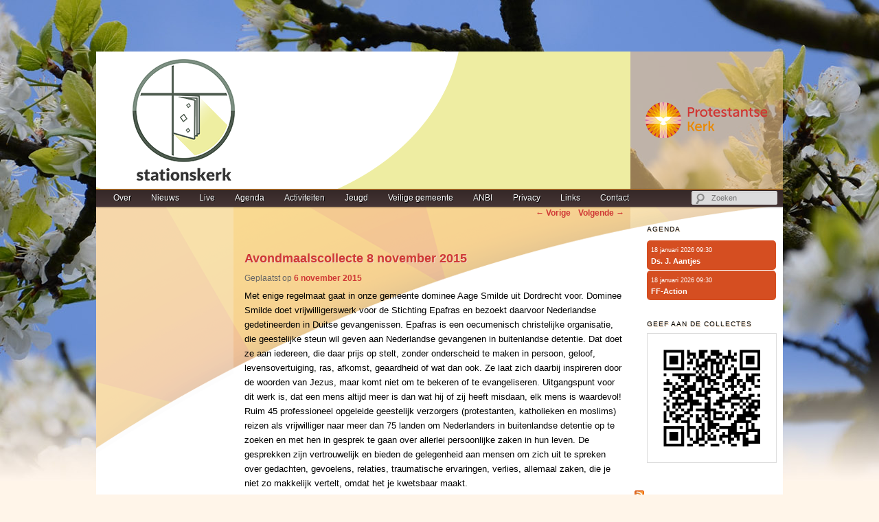

--- FILE ---
content_type: text/html; charset=UTF-8
request_url: https://www.pknhardinxveld.nl/avondmaalscollecte-8-november-2015/
body_size: 8589
content:
<!DOCTYPE html>
<!--[if IE 6]>
<html id="ie6" lang="nl">
<![endif]-->
<!--[if IE 7]>
<html id="ie7" lang="nl">
<![endif]-->
<!--[if IE 8]>
<html id="ie8" lang="nl">
<![endif]-->
<!--[if !(IE 6) | !(IE 7) | !(IE 8)  ]><!-->
<html lang="nl">
<!--<![endif]-->
<head>
<meta charset="UTF-8" />
<meta name="viewport" content="width=device-width" />
<title>Avondmaalscollecte 8 november 2015 &#8211; Stationskerk</title>
<link rel="profile" href="http://gmpg.org/xfn/11" />
<link rel="stylesheet" type="text/css" media="all" href="https://www.pknhardinxveld.nl/wp/wp-content/themes/spoor/style.css" />
<link rel="pingback" href="https://www.pknhardinxveld.nl/wp/xmlrpc.php" />
<!--[if lt IE 9]>
<script src="https://www.pknhardinxveld.nl/wp/wp-content/themes/spoor/js/html5.js" type="text/javascript"></script>
<![endif]-->
<link rel='dns-prefetch' href='//s0.wp.com' />
<link rel='dns-prefetch' href='//s.w.org' />
<link rel="alternate" type="application/rss+xml" title="Stationskerk &raquo; Feed" href="https://www.pknhardinxveld.nl/feed/" />
<link rel="alternate" type="application/rss+xml" title="Stationskerk &raquo; Reactiesfeed" href="https://www.pknhardinxveld.nl/comments/feed/" />
		<script type="text/javascript">
			window._wpemojiSettings = {"baseUrl":"https:\/\/s.w.org\/images\/core\/emoji\/2.2.1\/72x72\/","ext":".png","svgUrl":"https:\/\/s.w.org\/images\/core\/emoji\/2.2.1\/svg\/","svgExt":".svg","source":{"concatemoji":"https:\/\/www.pknhardinxveld.nl\/wp\/wp-includes\/js\/wp-emoji-release.min.js?ver=4.7.29"}};
			!function(t,a,e){var r,n,i,o=a.createElement("canvas"),l=o.getContext&&o.getContext("2d");function c(t){var e=a.createElement("script");e.src=t,e.defer=e.type="text/javascript",a.getElementsByTagName("head")[0].appendChild(e)}for(i=Array("flag","emoji4"),e.supports={everything:!0,everythingExceptFlag:!0},n=0;n<i.length;n++)e.supports[i[n]]=function(t){var e,a=String.fromCharCode;if(!l||!l.fillText)return!1;switch(l.clearRect(0,0,o.width,o.height),l.textBaseline="top",l.font="600 32px Arial",t){case"flag":return(l.fillText(a(55356,56826,55356,56819),0,0),o.toDataURL().length<3e3)?!1:(l.clearRect(0,0,o.width,o.height),l.fillText(a(55356,57331,65039,8205,55356,57096),0,0),e=o.toDataURL(),l.clearRect(0,0,o.width,o.height),l.fillText(a(55356,57331,55356,57096),0,0),e!==o.toDataURL());case"emoji4":return l.fillText(a(55357,56425,55356,57341,8205,55357,56507),0,0),e=o.toDataURL(),l.clearRect(0,0,o.width,o.height),l.fillText(a(55357,56425,55356,57341,55357,56507),0,0),e!==o.toDataURL()}return!1}(i[n]),e.supports.everything=e.supports.everything&&e.supports[i[n]],"flag"!==i[n]&&(e.supports.everythingExceptFlag=e.supports.everythingExceptFlag&&e.supports[i[n]]);e.supports.everythingExceptFlag=e.supports.everythingExceptFlag&&!e.supports.flag,e.DOMReady=!1,e.readyCallback=function(){e.DOMReady=!0},e.supports.everything||(r=function(){e.readyCallback()},a.addEventListener?(a.addEventListener("DOMContentLoaded",r,!1),t.addEventListener("load",r,!1)):(t.attachEvent("onload",r),a.attachEvent("onreadystatechange",function(){"complete"===a.readyState&&e.readyCallback()})),(r=e.source||{}).concatemoji?c(r.concatemoji):r.wpemoji&&r.twemoji&&(c(r.twemoji),c(r.wpemoji)))}(window,document,window._wpemojiSettings);
		</script>
		<style type="text/css">
img.wp-smiley,
img.emoji {
	display: inline !important;
	border: none !important;
	box-shadow: none !important;
	height: 1em !important;
	width: 1em !important;
	margin: 0 .07em !important;
	vertical-align: -0.1em !important;
	background: none !important;
	padding: 0 !important;
}
</style>
<link rel='stylesheet' id='dashicons-css'  href='https://www.pknhardinxveld.nl/wp/wp-includes/css/dashicons.min.css?ver=4.7.29' type='text/css' media='all' />
<link rel='stylesheet' id='slickr-flickr-css'  href='https://www.pknhardinxveld.nl/wp/wp-content/plugins/slickr-flickr/styles/public.css?ver=2.8.1' type='text/css' media='all' />
<link rel='stylesheet' id='slickr-flickr-lightbox-css'  href='https://www.pknhardinxveld.nl/wp/wp-content/plugins/slickr-flickr/styles/lightGallery.css?ver=1.0' type='text/css' media='all' />
<link rel='stylesheet' id='thickbox-css'  href='https://www.pknhardinxveld.nl/wp/wp-includes/js/thickbox/thickbox.css?ver=4.7.29' type='text/css' media='all' />
<link rel='stylesheet' id='galleria-classic-css'  href='https://www.pknhardinxveld.nl/wp/wp-content/plugins/slickr-flickr/galleria/themes/classic/galleria.classic.css?ver=1.6.1' type='text/css' media='all' />
<link rel='stylesheet' id='jetpack-widget-social-icons-styles-css'  href='https://www.pknhardinxveld.nl/wp/wp-content/plugins/jetpack/modules/widgets/social-icons/social-icons.css?ver=20170506' type='text/css' media='all' />
<link rel='stylesheet' id='social-logos-css'  href='https://www.pknhardinxveld.nl/wp/wp-content/plugins/jetpack/_inc/social-logos/social-logos.min.css?ver=1' type='text/css' media='all' />
<link rel='stylesheet' id='jetpack_css-css'  href='https://www.pknhardinxveld.nl/wp/wp-content/plugins/jetpack/css/jetpack.css?ver=6.5.4' type='text/css' media='all' />
<link rel='stylesheet' id='jq_ui_css-css'  href='https://www.pknhardinxveld.nl/wp/wp-content/plugins/ajax-event-calendar/css/jquery-ui-1.8.16.custom.css?ver=1.8.16' type='text/css' media='all' />
<link rel='stylesheet' id='custom-css'  href='https://www.pknhardinxveld.nl/wp/wp-content/plugins/ajax-event-calendar/css/custom.css?ver=1.0.4' type='text/css' media='all' />
<script type='text/javascript' src='https://www.pknhardinxveld.nl/wp/wp-includes/js/jquery/jquery.js?ver=1.12.4'></script>
<script type='text/javascript' src='https://www.pknhardinxveld.nl/wp/wp-includes/js/jquery/jquery-migrate.min.js?ver=1.4.1'></script>
<script type='text/javascript'>
/* <![CDATA[ */
var related_posts_js_options = {"post_heading":"h4"};
/* ]]> */
</script>
<script type='text/javascript' src='https://www.pknhardinxveld.nl/wp/wp-content/plugins/jetpack/_inc/build/related-posts/related-posts.min.js?ver=20150408'></script>
<link rel='https://api.w.org/' href='https://www.pknhardinxveld.nl/wp-json/' />
<link rel="EditURI" type="application/rsd+xml" title="RSD" href="https://www.pknhardinxveld.nl/wp/xmlrpc.php?rsd" />
<link rel="wlwmanifest" type="application/wlwmanifest+xml" href="https://www.pknhardinxveld.nl/wp/wp-includes/wlwmanifest.xml" /> 
<link rel='prev' title='AMUSE op vrijdag 6 november in &#8220;de bron&#8221;' href='https://www.pknhardinxveld.nl/amuse/' />
<link rel='next' title='10 november dag van de Mantelzorg' href='https://www.pknhardinxveld.nl/10-november-dag-van-de-mantelzorg/' />
<meta name="generator" content="WordPress 4.7.29" />
<link rel="canonical" href="https://www.pknhardinxveld.nl/avondmaalscollecte-8-november-2015/" />
<link rel='shortlink' href='https://wp.me/p8FG15-1kf' />
<link rel="alternate" type="application/json+oembed" href="https://www.pknhardinxveld.nl/wp-json/oembed/1.0/embed?url=https%3A%2F%2Fwww.pknhardinxveld.nl%2Favondmaalscollecte-8-november-2015%2F" />
<link rel="alternate" type="text/xml+oembed" href="https://www.pknhardinxveld.nl/wp-json/oembed/1.0/embed?url=https%3A%2F%2Fwww.pknhardinxveld.nl%2Favondmaalscollecte-8-november-2015%2F&#038;format=xml" />

<link rel='dns-prefetch' href='//v0.wordpress.com'/>
<link rel='dns-prefetch' href='//i0.wp.com'/>
<link rel='dns-prefetch' href='//i1.wp.com'/>
<link rel='dns-prefetch' href='//i2.wp.com'/>
<style type='text/css'>img#wpstats{display:none}</style><style type="text/css" id="custom-background-css">
body.custom-background { background-image: url("https://www.pknhardinxveld.nl/wp/wp-content/uploads/Achtergrond.jpg"); background-position: center top; background-size: auto; background-repeat: no-repeat; background-attachment: fixed; }
</style>

<!-- Jetpack Open Graph Tags -->
<meta property="og:type" content="article" />
<meta property="og:title" content="Avondmaalscollecte 8 november 2015" />
<meta property="og:url" content="https://www.pknhardinxveld.nl/avondmaalscollecte-8-november-2015/" />
<meta property="og:description" content="Met enige regelmaat gaat in onze gemeente dominee Aage Smilde uit Dordrecht voor. Dominee Smilde doet vrijwilligerswerk voor de Stichting Epafras en bezoekt daarvoor Nederlandse gedetineerden in Du…" />
<meta property="article:published_time" content="2015-11-06T14:24:14+01:00" />
<meta property="article:modified_time" content="2015-11-06T14:24:39+01:00" />
<meta property="og:site_name" content="Stationskerk" />
<meta property="og:image" content="https://s0.wp.com/i/blank.jpg" />
<meta property="og:locale" content="nl_NL" />
<meta name="twitter:text:title" content="Avondmaalscollecte 8 november 2015" />
<meta name="twitter:card" content="summary" />

<!-- End Jetpack Open Graph Tags -->
<script type="text/javascript" src="https://fris.pkn.nl/anbi/iframe-loader.js"></script></head>

<body class="post-template-default single single-post postid-5099 single-format-standard custom-background">

<div id="page" class="hfeed">
	<header id="branding" role="banner">
			<hgroup>
				<a href="https://www.pknhardinxveld.nl/" title="Stationskerk" rel="home">
                <div id="headerImage">
                </div>
                </a>
			</hgroup>
				
			<nav id="access" role="navigation">
				<h3 class="assistive-text">Hoofdmenu</h3>
								<div class="skip-link"><a class="assistive-text" href="#content" title="Spring naar de primaire inhoud">Spring naar de primaire inhoud</a></div>
				<div class="skip-link"><a class="assistive-text" href="#secondary" title="Spring naar de secundaire inhoud">Spring naar de secundaire inhoud</a></div>
								                <div class="menu-header"><ul id="menu-pknhveld" class="menu"><li id="menu-item-177" class="menu-item menu-item-type-post_type menu-item-object-page menu-item-has-children menu-item-177"><a href="https://www.pknhardinxveld.nl/over/">Over</a></li>
<li id="menu-item-682" class="menu-item menu-item-type-post_type menu-item-object-page menu-item-682"><a href="https://www.pknhardinxveld.nl/nieuws/">Nieuws</a></li>
<li id="menu-item-8814" class="menu-item menu-item-type-custom menu-item-object-custom menu-item-8814"><a href="https://kerkdienstgemist.nl/stations/1170">Live</a></li>
<li id="menu-item-192" class="menu-item menu-item-type-post_type menu-item-object-page menu-item-has-children menu-item-192"><a href="https://www.pknhardinxveld.nl/agenda/">Agenda</a></li>
<li id="menu-item-199" class="menu-item menu-item-type-post_type menu-item-object-page menu-item-has-children menu-item-199"><a href="https://www.pknhardinxveld.nl/activiteiten/">Activiteiten</a></li>
<li id="menu-item-205" class="menu-item menu-item-type-post_type menu-item-object-page menu-item-has-children menu-item-205"><a href="https://www.pknhardinxveld.nl/jeugd/">Jeugd</a></li>
<li id="menu-item-9738" class="menu-item menu-item-type-post_type menu-item-object-page menu-item-9738"><a href="https://www.pknhardinxveld.nl/veiligegemeente/">Veilige gemeente</a></li>
<li id="menu-item-3882" class="menu-item menu-item-type-post_type menu-item-object-page menu-item-has-children menu-item-3882"><a href="https://www.pknhardinxveld.nl/anbi/">ANBI</a></li>
<li id="menu-item-8020" class="menu-item menu-item-type-post_type menu-item-object-page menu-item-8020"><a href="https://www.pknhardinxveld.nl/privacystatement/">Privacy</a></li>
<li id="menu-item-2092" class="menu-item menu-item-type-post_type menu-item-object-page menu-item-2092"><a href="https://www.pknhardinxveld.nl/links/">Links</a></li>
<li id="menu-item-2347" class="menu-item menu-item-type-post_type menu-item-object-page menu-item-2347"><a href="https://www.pknhardinxveld.nl/contact/">Contact</a></li>
</ul></div>			
	<form method="get" id="searchform" action="https://www.pknhardinxveld.nl/">
		<label for="s" class="assistive-text">Zoeken</label>
		<input type="text" class="field" name="s" id="s" placeholder="Zoeken" />
		<input type="submit" class="submit" name="submit" id="searchsubmit" value="Zoeken" />
	</form>
            </nav><!-- #access -->
	</header><!-- #branding -->

	<div id="main">
        <div id="sidemenu">
			
			&nbsp;
        
        	        </div>
		<div id="primary">
			<div id="content" role="main">

				
					<nav id="nav-single">
						<h3 class="assistive-text">Berichtnavigatie</h3>
						<span class="nav-previous"><a href="https://www.pknhardinxveld.nl/amuse/" rel="prev"><span class="meta-nav">&larr;</span> Vorige</a></span>
						<span class="nav-next"><a href="https://www.pknhardinxveld.nl/10-november-dag-van-de-mantelzorg/" rel="next">Volgende <span class="meta-nav">&rarr;</span></a></span>
					</nav><!-- #nav-single -->

						<article id="post-5099" class="post-5099 post type-post status-publish format-standard hentry category-berichten">
		<header class="entry-header">
						<h1 class="entry-title"><a href="https://www.pknhardinxveld.nl/avondmaalscollecte-8-november-2015/" title="Permalink naar Avondmaalscollecte 8 november 2015" rel="bookmark">Avondmaalscollecte 8 november 2015</a></h1>
			
						<div class="entry-meta">
				<span class="sep">Geplaatst op </span><a href="https://www.pknhardinxveld.nl/avondmaalscollecte-8-november-2015/" title="15:24" rel="bookmark"><time class="entry-date" datetime="2015-11-06T15:24:14+01:00" pubdate>6 november 2015</time></a>			</div><!-- .entry-meta -->
			            
		</header><!-- .entry-header -->

				<div class="entry-content">
			 			<p>Met enige regelmaat gaat in onze gemeente dominee Aage Smilde uit Dordrecht voor. Dominee Smilde doet vrijwilligerswerk voor de Stichting Epafras en bezoekt daarvoor Nederlandse gedetineerden in Duitse gevangenissen. Epafras is een oecumenisch christelijke organisatie, die geestelijke steun wil geven aan Nederlandse gevangenen in buitenlandse detentie. Dat doet ze aan iedereen, die daar prijs op stelt, zonder onderscheid te maken in persoon, geloof, levensovertuiging, ras, afkomst, geaardheid of wat dan ook. Ze laat zich daarbij inspireren door de woorden van Jezus, maar komt niet om te bekeren of te evangeliseren. Uitgangspunt voor dit werk is, dat een mens altijd meer is dan wat hij of zij heeft misdaan, elk mens is waardevol! Ruim 45 professioneel opgeleide geestelijk verzorgers (protestanten, katholieken en moslims) reizen als vrijwilliger naar meer dan 75 landen om Nederlanders in buitenlandse detentie op te zoeken en met hen in gesprek te gaan over allerlei persoonlijke zaken in hun leven. De gesprekken zijn vertrouwelijk en bieden de gelegenheid aan mensen om zich uit te spreken over gedachten, gevoelens, relaties, traumatische ervaringen, verlies, allemaal zaken, die je niet zo makkelijk vertelt, omdat het je kwetsbaar maakt.</p>
<p>Ze doen dit werk sinds 1984, en werken samen met het Ministerie van Buitenlandse Zaken en de Reclassering Nederland Bureau Buitenland. Helaas staat dit werk onder druk. Het Ministerie van Buitenlandse Zaken heeft in het kader van de bezuinigingen laten weten, dat er een einde komt aan de financiële ondersteuning van het werk van de Stichting én tevens dat zij niet langer consulaire ondersteuning bij het toegang krijgen tot de gevangenissen kan bieden. Dominee Smilde probeert zijn bezoekwerk aan Nederlandse gedetineerden in Duitse gevangenissen voort te zetten. Daartoe legt hij contacten met Duitse collega&#8217;s om de gevangenissen in te komen. Gelukkig kent de leiding van de gevangenissen hem vanwege zijn eerdere bezoeken. De kosten die dit bezoekwerk met zich meebrengt, zoals de reis- en verblijfskosten, moeten uit donaties komen.</p>
<p>De diaconie hoopt dat u de avondmaalscollecte ruimhartig zult bedelen, waardoor het mooie werk van dominee Smilde doorgang kan vinden. Veel gedetineerden zullen u dankbaar zijn. Natuurlijk verdienen mensen die verkeerde dingen gedaan hebben straf. Maar ook hun leven gaat door. Dominee Smilde probeert hen weer perspectief te geven! Hopelijk wordt zijn werk gezegend! Zei onze Heer niet, dat we om moeten zien naar onze naasten?</p>
<p>Hieronder een klein deel uit het evangelie van</p>
<p>Mattheüs: 25: 44. Dan zullen ook die mensen zeggen: &#8216;Maar Heer, wanneer is dat gebeurd? Wanneer had u honger en gaven we u niet te eten? Wanneer had u dorst en gaven we u niet te drinken? Wanneer was u een vreemdeling en namen wij u niet in huis? Wanneer was u naakt en gaven we u geen kleren? Wanneer was u ziek of gevangen, en hebben wij niet voor u gezorgd?&#8217;</p>
<ol start="45">
<li>45. Dan zal de Mensenzoon tegen hen zeggen: &#8216;Luister goed naar mijn woorden: Elke keer dat jullie niets deden voor één van de gelovigen die hier naast mij staan, deed je niets voor mij.&#8217;</li>
</ol>
<p>&nbsp;</p>
<div class="sharedaddy sd-sharing-enabled"><div class="robots-nocontent sd-block sd-social sd-social-icon sd-sharing"><h3 class="sd-title">Dit delen:</h3><div class="sd-content"><ul><li class="share-twitter"><a rel="nofollow noopener noreferrer" data-shared="sharing-twitter-5099" class="share-twitter sd-button share-icon no-text" href="https://www.pknhardinxveld.nl/avondmaalscollecte-8-november-2015/?share=twitter" target="_blank" title="Klik om te delen met Twitter"><span></span><span class="sharing-screen-reader-text">Klik om te delen met Twitter (Wordt in een nieuw venster geopend)</span></a></li><li class="share-facebook"><a rel="nofollow noopener noreferrer" data-shared="sharing-facebook-5099" class="share-facebook sd-button share-icon no-text" href="https://www.pknhardinxveld.nl/avondmaalscollecte-8-november-2015/?share=facebook" target="_blank" title="Klik om te delen op Facebook"><span></span><span class="sharing-screen-reader-text">Klik om te delen op Facebook (Wordt in een nieuw venster geopend)</span></a></li><li class="share-google-plus-1"><a rel="nofollow noopener noreferrer" data-shared="sharing-google-5099" class="share-google-plus-1 sd-button share-icon no-text" href="https://www.pknhardinxveld.nl/avondmaalscollecte-8-november-2015/?share=google-plus-1" target="_blank" title="Klik om op Google+ te delen"><span></span><span class="sharing-screen-reader-text">Klik om op Google+ te delen (Wordt in een nieuw venster geopend)</span></a></li><li class="share-end"></li></ul></div></div></div>
<div id='jp-relatedposts' class='jp-relatedposts' >
	<h3 class="jp-relatedposts-headline"><em>Gerelateerd</em></h3>
</div>					</div><!-- .entry-content -->
		
<footer class="entry-meta">
																					
			
					</footer><!-- .entry-meta -->
	</article><!-- #post-5099 -->

						<div id="comments">
	
	
			<p class="nocomments">Reacties zijn gesloten.</p>
	
	
</div><!-- #comments -->

				
			</div><!-- #content -->
		</div><!-- #primary -->
		<div id="secondary" class="widget-area" role="complementary">
			<aside id="text-2" class="widget widget_text"><h3 class="widget-title">Agenda</h3>			<div class="textwidget"><style>.cat1,.cat1 .fc-event-skin,.fc-agenda .cat1,a.cat1,a.cat1:active,a.cat1:visited{color:#FFFFFF !important;background-color:#cf3835 !important;border-color:#cf3835 !important}
a.cat1:hover{-moz-box-shadow:0 0 2px #000;-webkit-box-shadow:0 0 2px #000;box-shadow:0 0 2px #000;color:#FFFFFF !important;background-color:#cf3835 !important;border-color:#FFFFFF !important}
.cat2,.cat2 .fc-event-skin,.fc-agenda .cat2,a.cat2,a.cat2:active,a.cat2:visited{color:#FFFFFF !important;background-color:#d54e21 !important;border-color:#d54e21 !important}
a.cat2:hover{-moz-box-shadow:0 0 2px #000;-webkit-box-shadow:0 0 2px #000;box-shadow:0 0 2px #000;color:#FFFFFF !important;background-color:#d54e21 !important;border-color:#FFFFFF !important}
.cat3,.cat3 .fc-event-skin,.fc-agenda .cat3,a.cat3,a.cat3:active,a.cat3:visited{color:#FFFFFF !important;background-color:#f2a31c !important;border-color:#f2a31c !important}
a.cat3:hover{-moz-box-shadow:0 0 2px #000;-webkit-box-shadow:0 0 2px #000;box-shadow:0 0 2px #000;color:#FFFFFF !important;background-color:#f2a31c !important;border-color:#FFFFFF !important}
.cat4,.cat4 .fc-event-skin,.fc-agenda .cat4,a.cat4,a.cat4:active,a.cat4:visited{color:#FFFFFF !important;background-color:#B83288 !important;border-color:#B83288 !important}
a.cat4:hover{-moz-box-shadow:0 0 2px #000;-webkit-box-shadow:0 0 2px #000;box-shadow:0 0 2px #000;color:#FFFFFF !important;background-color:#B83288 !important;border-color:#FFFFFF !important}
.cat5,.cat5 .fc-event-skin,.fc-agenda .cat5,a.cat5,a.cat5:active,a.cat5:visited{color:#FFFFFF !important;background-color:#cf6cac !important;border-color:#cf6cac !important}
a.cat5:hover{-moz-box-shadow:0 0 2px #000;-webkit-box-shadow:0 0 2px #000;box-shadow:0 0 2px #000;color:#FFFFFF !important;background-color:#cf6cac !important;border-color:#FFFFFF !important}
</style><ul class='aec-eventlist'><li class="fc-event round5 cat2" onClick="jQuery.aecDialog({'id':2844,'start':'2026-01-18 09:30:00','end':'2026-01-18 10:45:00'});"><span class="fc-event-time">18 januari 2026 09:30</span><span class="fc-event-title">Ds. J. Aantjes</span></li><li class="fc-event round5 cat2" onClick="jQuery.aecDialog({'id':2809,'start':'2026-01-18 09:30:00','end':'2026-01-18 10:45:00'});"><span class="fc-event-time">18 januari 2026 09:30</span><span class="fc-event-title">FF-Action</span></li></ul>
<span class='aec-credit'>AEC v1.0.4</span>
</div>
		</aside><aside id="image-2" class="widget widget_image"><h3 class="widget-title">Geef aan de collectes</h3><div class="jetpack-image-container"><a target="_blank" href="https://give.donkeymobile.com/app.donkeymobile.pknhardinxveld"><img src="https://i1.wp.com/www.pknhardinxveld.nl/wp/wp-content/uploads/qr-code-collecte.png?resize=175%2C175&#038;ssl=1" class="aligncenter" width="175" height="175" data-recalc-dims="1" /></a></div>
</aside><aside id="rss-3" class="widget widget_rss"><h3 class="widget-title"><a class="rsswidget" href="http://feed.dagelijkswoord.nl/"><img class="rss-widget-icon" style="border:0" width="14" height="14" src="https://www.pknhardinxveld.nl/wp/wp-includes/images/rss.png" alt="RSS" /></a> <a class="rsswidget" href="https://www.dagelijkswoord.nl/">Dagtekst</a></h3><ul><li><a class='rsswidget' href='https://www.dagelijkswoord.nl/9693'>vrijdag 16 januari 2026 - Psalmen 89:16-17</a><div class="rssSummary">Gelukkig het volk dat van uw roem getuigt en leeft, HEER, in het licht van uw gelaat. Juichend roepen zij uw naam, dag aan dag, door uw gerechtigheid richten zij zich op. -- Psalmen 89:16-17</div></li></ul></aside><aside id="archives-3" class="widget widget_archive"><h3 class="widget-title">Nieuwsarchief</h3>		<ul>
			<li><a href='https://www.pknhardinxveld.nl/2026/01/'>januari 2026</a>&nbsp;(1)</li>
	<li><a href='https://www.pknhardinxveld.nl/2025/12/'>december 2025</a>&nbsp;(3)</li>
	<li><a href='https://www.pknhardinxveld.nl/2025/11/'>november 2025</a>&nbsp;(4)</li>
	<li><a href='https://www.pknhardinxveld.nl/2025/10/'>oktober 2025</a>&nbsp;(1)</li>
	<li><a href='https://www.pknhardinxveld.nl/2025/09/'>september 2025</a>&nbsp;(2)</li>
	<li><a href='https://www.pknhardinxveld.nl/2025/08/'>augustus 2025</a>&nbsp;(2)</li>
		</ul>
		</aside><aside id="categories-3" class="widget widget_categories"><h3 class="widget-title">Categorieën</h3>		<ul>
	<li class="cat-item cat-item-9"><a href="https://www.pknhardinxveld.nl/category/activiteit/" >Activiteiten</a> (375)
</li>
	<li class="cat-item cat-item-3"><a href="https://www.pknhardinxveld.nl/category/berichten/" >Alle berichten</a> (713)
</li>
	<li class="cat-item cat-item-13"><a href="https://www.pknhardinxveld.nl/category/blog/" title="In deze categorie vindt u blog-items met betrekking op de wijkavonden.">Blog</a> (12)
</li>
	<li class="cat-item cat-item-8"><a href="https://www.pknhardinxveld.nl/category/dienst/" >Diensten</a> (189)
</li>
	<li class="cat-item cat-item-5"><a href="https://www.pknhardinxveld.nl/category/jeugd/" >Jeugd</a> (48)
</li>
	<li class="cat-item cat-item-10"><a href="https://www.pknhardinxveld.nl/category/pers/" >Persberichten</a> (178)
</li>
		</ul>
</aside><aside id="text-3" class="widget widget_text">			<div class="textwidget"></div>
		</aside>				<aside id="archives" class="widget">
					<h3 class="widget-title">Beheer</h3>
					<ul>
						<li><a href="https://www.pknhardinxveld.nl/wp/wp-admin/">Inloggen</a></li>
						<li><a href="http://webmail.pknhardinxveld.nl/">Webmail</a></li>
					</ul>
				</aside>
		</div><!-- #secondary .widget-area -->

	</div><!-- #main -->

	<footer id="colophon" role="contentinfo">
			<div id="geloofHoopLiefde">

            </div>
			<!--<div id="site-generator">
								<a href="http://wordpress.org/" title="Semantische persoonlijk publicatie platform" rel="generator">Met trots ondersteund door WordPress</a>
			</div>-->
	</footer><!-- #colophon -->
</div><!-- #page -->

	<div style="display:none">
	</div>

	<script type="text/javascript">
		window.WPCOM_sharing_counts = {"https:\/\/www.pknhardinxveld.nl\/avondmaalscollecte-8-november-2015\/":5099};
	</script>
<script type='text/javascript' src='https://www.pknhardinxveld.nl/wp/wp-content/plugins/jetpack/_inc/build/photon/photon.min.js?ver=20130122'></script>
<script type='text/javascript' src='https://s0.wp.com/wp-content/js/devicepx-jetpack.js?ver=202603'></script>
<script type='text/javascript'>
/* <![CDATA[ */
var thickboxL10n = {"next":"Volgende >","prev":"< Vorige","image":"Afbeelding","of":"van","close":"Sluiten","noiframes":"Deze functie vereist inline-frames. Je hebt inline-frames uitgeschakeld of de browser ondersteunt ze niet.","loadingAnimation":"https:\/\/www.pknhardinxveld.nl\/wp\/wp-includes\/js\/thickbox\/loadingAnimation.gif"};
/* ]]> */
</script>
<script type='text/javascript' src='https://www.pknhardinxveld.nl/wp/wp-includes/js/thickbox/thickbox.js?ver=3.1-20121105'></script>
<script type='text/javascript' src='https://www.pknhardinxveld.nl/wp/wp-content/plugins/slickr-flickr/galleria/galleria-1.6.1.min.js?ver=1.6.1'></script>
<script type='text/javascript' src='https://www.pknhardinxveld.nl/wp/wp-content/plugins/slickr-flickr/galleria/themes/classic/galleria.classic.min.js?ver=1.6.1'></script>
<script type='text/javascript' src='https://www.pknhardinxveld.nl/wp/wp-content/plugins/slickr-flickr/scripts/responsiveslides.min.js?ver=1.54'></script>
<script type='text/javascript' src='https://www.pknhardinxveld.nl/wp/wp-content/plugins/ajax-event-calendar/js/jquery.fullcalendar.min.js?ver=1.5.3'></script>
<script type='text/javascript' src='https://www.pknhardinxveld.nl/wp/wp-content/plugins/ajax-event-calendar/js/jquery.simplemodal.1.4.3.min.js?ver=1.4.3'></script>
<script type='text/javascript' src='https://www.pknhardinxveld.nl/wp/wp-content/plugins/ajax-event-calendar/js/jquery.mousewheel.min.js?ver=3.0.6'></script>
<script type='text/javascript' src='https://www.pknhardinxveld.nl/wp/wp-content/plugins/ajax-event-calendar/js/jquery.jgrowl.min.js?ver=1.2.5'></script>
<script type='text/javascript' src='https://www.pknhardinxveld.nl/wp/wp-includes/js/jquery/ui/core.min.js?ver=1.11.4'></script>
<script type='text/javascript' src='https://www.pknhardinxveld.nl/wp/wp-includes/js/jquery/ui/datepicker.min.js?ver=1.11.4'></script>
<script type='text/javascript' src='https://www.pknhardinxveld.nl/wp/wp-content/plugins/ajax-event-calendar/js/i18n/jquery.ui.datepicker-nl.js?ver=1.8.5'></script>
<script type='text/javascript'>
/* <![CDATA[ */
var custom = {"is_rtl":"","locale":"nl","start_of_week":"0","step_interval":"15","datepicker_format":"dd-mm-yy","is24HrTime":"1","show_weekends":"1","agenda_time_format":"H:mm{ - H:mm}","other_time_format":"H:mm","axis_time_format":"HH:mm","limit":"0","today":"Vandaag","all_day":"De gehele dag","years":"Years","year":"Year","months":"Months","month":"Maand","weeks":"Weken","week":"Week","days":"Days","day":"Dag","hours":"Hours","hour":"Hour","minutes":"Minutes","minute":"Minute","january":"Januari","february":"Februari","march":"Maart","april":"April","may":"Mei","june":"Juni","july":"Juli","august":"Augustus","september":"September","october":"Oktober","november":"November","december":"December","jan":"Jan","feb":"Feb","mar":"Mar","apr":"Apr","may_short":"May","jun":"Jun","jul":"Jul","aug":"Aug","sep":"Sep","oct":"Okt","nov":"Nov","dec":"Dec","sunday":"Zondag","monday":"Maandag","tuesday":"Dinsdag","wednesday":"Woensdag","thursday":"Donderdag","friday":"Vrijdag","saturday":"Zaterdag","sun":"Zo","mon":"Ma","tue":"Di","wed":"Wo","thu":"Do","fri":"Vr","sat":"Za","close_event_form":"Sluit","loading_event_form":"Laden...","update_btn":"Update","delete_btn":"Verwijder","category_type":"Categorie type","hide_all_notifications":"Verberg alle notificaties","has_been_created":"is aangemaakt.","has_been_modified":"Aangepast.","has_been_deleted":"is verwijderd.","add_event":"Voeg Evenement Toe","edit_event":"Pas evenement aan","delete_event":"Dit evenement verwijderen?","loading":"Loading Events...","category_filter_label":"Category filter label","repeats_every":"Repeats Every","until":"Until","success":"Succes!","whoops":"Oeps!","ajaxurl":"https:\/\/www.pknhardinxveld.nl\/wp\/wp-admin\/admin-ajax.php","editable":""};
/* ]]> */
</script>
<script type='text/javascript' src='https://www.pknhardinxveld.nl/wp/wp-content/plugins/ajax-event-calendar/js/jquery.init_show_calendar.js?ver=1.0.4'></script>
<script type='text/javascript' src='https://www.pknhardinxveld.nl/wp/wp-includes/js/wp-embed.min.js?ver=4.7.29'></script>
<script type='text/javascript'>
/* <![CDATA[ */
var sharing_js_options = {"lang":"nl","counts":"1"};
/* ]]> */
</script>
<script type='text/javascript' src='https://www.pknhardinxveld.nl/wp/wp-content/plugins/jetpack/_inc/build/sharedaddy/sharing.min.js?ver=6.5.4'></script>
<script type='text/javascript'>
var windowOpen;
			jQuery( document.body ).on( 'click', 'a.share-twitter', function() {
				// If there's another sharing window open, close it.
				if ( 'undefined' !== typeof windowOpen ) {
					windowOpen.close();
				}
				windowOpen = window.open( jQuery( this ).attr( 'href' ), 'wpcomtwitter', 'menubar=1,resizable=1,width=600,height=350' );
				return false;
			});
var windowOpen;
			jQuery( document.body ).on( 'click', 'a.share-facebook', function() {
				// If there's another sharing window open, close it.
				if ( 'undefined' !== typeof windowOpen ) {
					windowOpen.close();
				}
				windowOpen = window.open( jQuery( this ).attr( 'href' ), 'wpcomfacebook', 'menubar=1,resizable=1,width=600,height=400' );
				return false;
			});
var windowOpen;
			jQuery( document.body ).on( 'click', 'a.share-google-plus-1', function() {
				// If there's another sharing window open, close it.
				if ( 'undefined' !== typeof windowOpen ) {
					windowOpen.close();
				}
				windowOpen = window.open( jQuery( this ).attr( 'href' ), 'wpcomgoogle-plus-1', 'menubar=1,resizable=1,width=480,height=550' );
				return false;
			});
</script>
<script type='text/javascript' src='https://stats.wp.com/e-202603.js' async='async' defer='defer'></script>
<script type='text/javascript'>
	_stq = window._stq || [];
	_stq.push([ 'view', {v:'ext',j:'1:6.5.4',blog:'128143651',post:'5099',tz:'1',srv:'www.pknhardinxveld.nl'} ]);
	_stq.push([ 'clickTrackerInit', '128143651', '5099' ]);
</script>
</body>
</html>

--- FILE ---
content_type: text/css
request_url: https://www.pknhardinxveld.nl/wp/wp-content/themes/spoor/style.css
body_size: 8653
content:
/*



Theme Name: Spoor



Theme URI: http://pknhardinxveld.nl



Author: the WordPress team & J3



Author URI: http://j3ll3.nl/



Description: Thema for the local Church



Version: 1.0



License: GNU General Public License



Tags: one-column, two-columns, left-sidebar, right-sidebar, fixed-width, flexible-width, custom-background, custom-colors, custom-header, custom-menu, editor-style, featured-image-header, featured-images, full-width-template, microformats, post-formats, sticky-post, theme-options, translation-ready



*/







/* =Reset default browser CSS. Based on work by Eric Meyer: http://meyerweb.com/eric/tools/css/reset/index.html



-------------------------------------------------------------- */







html, body, div, span, applet, object, iframe,



h1, h2, h3, h4, h5, h6, p, blockquote, pre,



a, abbr, acronym, address, big, cite, code,



del, dfn, em, font, ins, kbd, q, s, samp,



small, strike, strong, sub, sup, tt, var,





dl, dt, dd, ol, ul, li,



fieldset, form, label, legend,



table, caption, tbody, tfoot, thead, tr, th, td {



	border: 0;



	font-family: inherit;



	font-size: 100%;



	font-style: inherit;



	font-weight: inherit;



	margin: 0;



	outline: 0;



	padding: 0;



	vertical-align: baseline;



}



:focus {/* remember to define focus styles! */



	outline: 0;



}



body {



	background: #fff;



	line-height: 1;



}



ol, ul {



	list-style: none;



}



table {/* tables still need 'cellspacing="0"' in the markup */



	border-collapse: separate;



	border-spacing: 0;



}



caption, th, td {



	font-weight: normal;



	text-align: left;



}



blockquote:before, blockquote:after,



q:before, q:after {



	content: "";



}



blockquote, q {



	quotes: "" "";



}



a img {



	border: 0;



}



article, aside, details, figcaption, figure,



footer, header, hgroup, menu, nav, section {



	display: block;



}











/* =Structure



----------------------------------------------- */







body {



	padding: 0 0em;



}



#page {



	margin: 75px auto 0px auto;



	max-width: 1000px;



}



#branding hgroup {







}



#access div {



	margin: 0 2%;



}



#sidemenu{



	float:left;



	width:20%;



}



#primary {



	float: left;



	margin: 0 -20% 0 0;



	width: 79%;



}



#content {



	margin: 0 2% 0 2%;



	width: 70%;



}



#secondary {



	float: right;



	margin-right: 1%;



	width: 18.8%;



}







/* Singular */



.singular #primary {



	margin: 0;



}



.singular #content {



	margin: 0 1% 0 2%;



	position: relative;



	width: auto;



}



.singular .entry-header,



.singular .entry-content,



.singular footer.entry-meta,



.singular #comments-title {



	margin: 0 auto;



	width: 90%;



}







/* Attachments */



.singular .image-attachment .entry-content {



	margin: 0 auto;



	width: auto;



}



.singular .image-attachment .entry-description {



	margin: 0 auto;



	width: 68.9%;



}













/* Alignment */



.alignleft {



	display: inline;



	float: left;



	margin-right: 1.625em;



}



.alignright {



	display: inline;



	float: right;



	margin-left: 1.625em;



}



.aligncenter {



	clear: both;



	display: block;



	margin-left: auto;



	margin-right: auto;



}







/* One column */



.one-column #page {



	max-width: 690px;



}



.one-column #content {



	margin: 0 22% 0 2%;



	width: auto;



}



.one-column #nav-below {



	border-bottom: 1px solid #ddd;



	margin-bottom: 1.625em;



}



.one-column #secondary {



	float: none;



	margin: 0 22%;



	width: auto;



}







/* Remove the margin on singular articles */



.one-column.singular .entry-header,



.one-column.singular .entry-content,



.one-column.singular footer.entry-meta,



.one-column.singular #comments-title {



	width: 100%;



}



/* Simplify the pullquotes and pull styles */



.one-column.singular blockquote.pull {



	margin: 0 0 1.625em;



}



.one-column.singular .pull.alignleft {



	margin: 0 1.625em 0 0;



}



.one-column.singular .pull.alignright {



	margin: 0 0 0 1.625em;



}



.one-column.singular .entry-meta .edit-link a {



	position: absolute;



	left: 0;



	top: 40px;



}



.one-column.singular #author-info {



	margin: 2.2em -8.8% 0;



	padding: 20px 8.8%;



}



/* Make sure we have room for our comment avatars */



.one-column .commentlist > li.comment {



	margin-left: 102px;



	width: auto;



}







/* Talking avatars take up too much room at this size */



.one-column .commentlist > li.comment {



	margin-left: 0;



}



.one-column .commentlist > li.comment .comment-meta,



.one-column .commentlist > li.comment .comment-content {



	margin-right: 85px;



}



.one-column .commentlist .avatar {



	background: transparent;



	display: block;



	padding: 0;



	top: 1.625em;



	left: auto;



	right: 1.625em;



}



.one-column .commentlist .children .avatar {



	background: none;



	padding: 0;



	position: absolute;



	top: 2.2em;



	left: 2.2em;



}



.one-column #respond {



	width: auto;



}











/* =Global



----------------------------------------------- */







body, input, textarea {



	color: #000;



	font: 13px "Helvetica Neue", Helvetica, Arial, sans-serif;



	font-weight: 300;



	line-height: 1.625;



}



body {



	background: #fff5e9;



}







#colophon {



	background-color: #fff;



}



/* Headings */



h1,h2,h3,h4,h5,h6 {



	clear: both;



	text-shadow: #f0dcc6 1px 1px 0px;



}



hr {



	background-color: #cf3835;



	border: 0;



	height: 1px;



	margin-bottom: 1.625em;



}







/* Text elements */



p {



	margin-bottom: 1.625em;



}



ul, ol {



	margin: 0 0 1.625em 2.5em;



}



ul {



	list-style: square;



}



ol {



	list-style-type: decimal;



}



ol ol {



	list-style: upper-alpha;



}



ol ol ol {



	list-style: lower-roman;



}



ol ol ol ol {



	list-style: lower-alpha;



}



ul ul, ol ol, ul ol, ol ul {



	margin-bottom: 0;



}



dl {



	margin: 0 1.625em;



}



dt {



	font-weight: bold;



}



dd {



	margin-bottom: 1.625em;



}



strong {



	font-weight: bold;



}



cite, em, i {



	font-style: italic;



}



blockquote {



	font-family: Georgia, "Bitstream Charter", serif;



	font-style: italic;



	font-weight: normal;



	margin: 0 3em;



}



blockquote em, blockquote i, blockquote cite {



	font-style: normal;



}



blockquote cite {



	color: #666;



	font: 12px "Helvetica Neue", Helvetica, Arial, sans-serif;



	font-weight: 300;



	letter-spacing: 0.05em;



	text-transform: uppercase;



}



pre {



	background: #f4f4f4;



	font: 13px "Courier 10 Pitch", Courier, monospace;



	line-height: 1.5;



	margin-bottom: 1.625em;



	overflow: auto;



	padding: 0.75em 1.625em;



}



code, kbd {



	font: 13px Monaco, Consolas, "Andale Mono", "DejaVu Sans Mono", monospace;



}



abbr, acronym, dfn {



	border-bottom: 1px dotted #666;



	cursor: help;



}



address {



	display: block;



	margin: 0 0 1.625em;



}



ins {



	background: #fff9c0;



	text-decoration: none;



}



sup,



sub {



	font-size: 10px;



	height: 0;



	line-height: 1;



	position: relative;



	vertical-align: baseline;



}



sup {



	bottom: 1ex;



}



sub {



	top: .5ex;



}







/* Forms */



input[type=text],



input[type=password],



textarea {



	background: #fafafa;



	-moz-box-shadow: inset 0 1px 1px rgba(0,0,0,0.1);



	-webkit-box-shadow: inset 0 1px 1px rgba(0,0,0,0.1);



	box-shadow: inset 0 1px 1px rgba(0,0,0,0.1);



	border: 1px solid #ddd;



	color: #888;



}



input[type=text]:focus,



textarea:focus {



	color: #373737;



}



textarea {



	padding-left: 3px;



	width: 98%;



}



input[type=text] {



	padding: 3px;



}



input#s {



	background: url(images/search.png) no-repeat 2px 1px;



	-moz-border-radius: 2px;



	border-radius: 2px;



	font-size: 11px;



	height: 12px;



	padding: 3px 10px 3px 28px;



	background-color:#dcdcdc;



	color:#000;



}



input#searchsubmit {



	display: none;



}







/* Links */



a {



	color: #cf3835;



	text-decoration: none;



}



a:focus,



a:active,



a:hover {



	text-decoration: none;



	color:#69110f;



}







/* Assistive text */



.assistive-text {



	position: absolute !important;



	clip: rect(1px, 1px, 1px, 1px); /* IE6, IE7 */



	clip: rect(1px, 1px, 1px, 1px);



}







#access a.assistive-text:active,



#access a.assistive-text:focus {



	background: #eee;



	border-bottom: 1px solid #ddd;



	color: #cf3835;



	clip: auto !important;



	font-size: 12px;



	position: absolute;



	text-decoration: underline;



	top: 0;



	left: 2%;



}







/* =Header



----------------------------------------------- */







#branding {



	position: relative;



	z-index: 2;



}







#branding #headerImage {



	height: 200px;



	width: 100%;



	background-image:url(images/PknHeader.png);



}







/* =Menu



-------------------------------------------------------------- */







#access {



	border-top:1px solid #d9811f;



	background: #352827; /* Show a solid color for older browsers */



	background: -moz-linear-gradient(#352827, #453535);



	background: -o-linear-gradient(#352827, #453535);



	background: -webkit-gradient(linear, 0% 0%, 0% 100%, from(#352827), to(#453535)); /* older webkit syntax */



	background: -webkit-linear-gradient(#352827, #453535);



	-webkit-box-shadow: rgba(0, 0, 0, 0.4) 0px 1px 2px;



	-moz-box-shadow: rgba(0, 0, 0, 0.4) 0px 1px 2px;



	box-shadow: rgba(0, 0, 0, 0.4) 0px 1px 2px;



	clear: both;



	display: block;



	float: left;



	margin: 0 auto 0px;



	width: 100%;



}



#access ul {



	font-size: 12px;



	list-style: none;



	margin: 0 0 0 -0.8125em;



	padding-left: 0;



}



#access li {



	float: left;



	position: relative;



}



#access a {



	color: #fff;



	display: block;



	line-height: 2.1em;



	padding: 0 1.2125em;



	text-decoration: none;



	text-shadow: #000 1px 1px 0px;



}



#access ul ul {



	-moz-box-shadow: 0 3px 3px rgba(0,0,0,0.2);



	-webkit-box-shadow: 0 3px 3px rgba(0,0,0,0.2);



	box-shadow: 0 3px 3px rgba(0,0,0,0.2);



	display: none;



	float: left;



	margin: 0;



	position: absolute;



	top: 2.1em;



	left: 0;



	width: 154px;



	z-index: 99999;



}



#access ul ul ul {



	left: 100%;



	top: 0;



}



#access ul ul a {



	background: #eb8c21;



	border-bottom: 1px dotted #ddd;



	color: #fff;



	font-size: 12px;



	font-weight: normal;



	height: auto;



	line-height: 2.1em;



	padding: 0px 1.2125em;



	width: 125px;



}



#access li:hover > a,



#access ul ul :hover > a,



#access a:focus {



	background: #da821f;



}



#access li:hover > a,



#access a:focus {



	background: #e8a811; /* Show a solid color for older browsers */



	background: -moz-linear-gradient(#c37300, #e8a811);



	background: -o-linear-gradient(#c37300, #e8a811);



	background: -webkit-gradient(linear, 0% 0%, 0% 100%, from(#c37300), to(#e8a811)); /* Older webkit syntax */



	background: -webkit-linear-gradient(#c37300, #e8a811);



	color: #4b3719;



	text-shadow:none;



}



#access ul li:hover > ul {



	display: block;



}



#access .current_page_item > a,



#access .current_page_ancestor > a {



	background: #e8a811; /* Show a solid color for older browsers */



	background: -moz-linear-gradient(#c37300, #e8a811);



	background: -o-linear-gradient(#c37300, #e8a811);



	background: -webkit-gradient(linear, 0% 0%, 0% 100%, from(#c37300), to(#e8a811)); /* Older webkit syntax */



	background: -webkit-linear-gradient(#c37300, #c86f0b);



	color: #4b3719;



	text-shadow:none;



}







/* Search Form */



#access #searchform {



	margin:2px 8px 0 0;



	text-align: right;



}



#access #searchform div {



	margin: 0;



	



}



#access #s {



	float: right;



	-webkit-transition-duration: 400ms;



	-webkit-transition-property: width, background;



	-webkit-transition-timing-function: ease;



	-moz-transition-duration: 400ms;



	-moz-transition-property: width, background;



	-moz-transition-timing-function: ease;



	-o-transition-duration: 400ms;



	-o-transition-property: width, background;



	-o-transition-timing-function: ease;



	width: 85px;



}



#access #s:focus {



	background-color: #b4b4b4;



	width: 172px;



}



#access #searchsubmit {



	display: none;



}







#subAccess {



	font-size:1em;



	list-style:none;



	padding:0 0 0 0;



	margin:10px 15px;



}







#subAccess ul li{



	list-style:none;



	margin-left:-20px;



}







#subAccess a{



	text-decoration:none;



	text-shadow: #f0dcc6 1px 1px 0px;



}







#subAccess	a:hover{



	color:#69110f;



}







#subAccess .current-menu-item a{



	font-weight:bold;



	color:#69110f;



	text-decoration:none



}



#subAccess .current-menu-item .menu-item a{

	font-weight:100;

	color:#cf3835;

}





/* =Content



----------------------------------------------- */







#main {



	clear: both;



	float:left;



	background-color:#FFF;



	background-image:url(images/PknBack.gif);



	background-repeat:no-repeat;



	min-height:360px;











}



.page-title {



	color: #cf3835;



	font-size: 10px;



	font-weight: 500;



	letter-spacing: 0.1em;



	line-height: 2.6em;



	margin: 0 0 2.6em;



	text-transform: uppercase;



}



.page-title a {



	font-size: 12px;



	font-weight: bold;



	letter-spacing: 0;



	text-transform: none;



}



.hentry,



.no-results {



	border-bottom: 1px solid #ddd;



	margin: 0 0 1.625em;



	padding: 0 0 1.625em;



	position: relative;



}



.hentry:last-child,



.no-results {



	border-bottom: none;



}



.blog .sticky .entry-header .entry-meta {



	clip: rect(1px, 1px, 1px, 1px); /* IE6, IE7 */



	clip: rect(1px, 1px, 1px, 1px);



	position: absolute !important;



}



.entry-title,



.entry-header .entry-meta {



	padding-right: 76px;



}



.entry-title {



	clear: both;



	color: #cf3835;



	font-size: 18px;



	font-weight: bold;



	line-height: 1.5em;



	padding-bottom: .3em;



	padding-top: 15px;



}



.entry-title,



.entry-title a {



	color: #cf3835;



	text-decoration: none;



}



.entry-title a:hover,



.entry-title a:focus,



.entry-title a:active {



	color: #cf3835;



}



.entry-meta {



	color: #666;



	clear: both;



	font-size: 12px;



	line-height: 18px;



}



.entry-meta a {



	font-weight: bold;



}



.single-author .entry-meta .by-author {



	display: none;



}



.entry-content,



.entry-summary {



	padding: 0.5em  0 0;



}



.entry-content h1,



.entry-content h2,



.comment-content h1,



.comment-content h2 {



	color: #cf3835;



	font-weight: bold;



	margin: 0 0 .8125em;



}



.entry-content h3,



.comment-content h3 {



	font-size: 10px;



	letter-spacing: 0.1em;



	line-height: 2.6em;



	text-transform: uppercase;



}



.entry-content table,



.comment-content table {



	border-bottom: 1px solid #CF3835;



	margin: 0 0 1.625em;



	width: 100%;



}



.entry-content th,



.comment-content th {



	color: #666;



	font-size: 10px;



	font-weight: 500;



	letter-spacing: 0.1em;



	line-height: 2.6em;



	text-transform: uppercase;



}



.entry-content td,



.comment-content td {



	border-top: 1px solid #CF3835;



	padding: 6px 10px 6px 0;



}



.entry-content #s {



	width: 75%;



}



.comment-content ul,



.comment-content ol {



	margin-bottom: 1.625em;



}



.comment-content ul ul,



.comment-content ol ol,



.comment-content ul ol,



.comment-content ol ul {



	margin-bottom: 0;



}



dl.gallery-item {



	margin: 0;



}



.page-link {



	clear: both;



	display: block;



	margin: 0 0 1.625em;



}



.page-link a {



	background: #eee;



	color: #373737;



	margin: 0;



	padding: 2px 3px;



	text-decoration: none;



}



.page-link a:hover {



	background: #888;



	color: #fff;



	font-weight: bold;



}



.page-link span {



	margin-right: 6px;



}



.entry-meta .edit-link a,



.commentlist .edit-link a {



	background: #eee;



	-moz-border-radius: 3px;



	border-radius: 3px;



	color: #666;



	float: right;



	font-size: 12px;



	line-height: 1.5em;



	font-weight: 300;



	text-decoration: none;



	padding: 0 8px;



}



.entry-meta .edit-link a:hover,



.commentlist .edit-link a:hover {



	background: #888;



	color: #fff;



}



.entry-content .edit-link {



	clear: both;



	display: block;



}







/* Images */



.entry-content img,



.comment-content img,



.widget img {



	max-width: 97.5%; /* Fluid images for posts, comments, and widgets */



}



img[class*="align"],



img[class*="wp-image-"] {



	height: auto; /* Make sure images with WordPress-added height and width attributes are scaled correctly */



}



img.size-full {



	max-width: 97.5%;



	width: auto; /* Prevent stretching of full-size images with height and width attributes in IE8 */



}



.entry-content img.wp-smiley {



	border: none;



	margin-bottom: 0;



	margin-top: 0;



	padding: 0;



}



img.alignleft,



img.alignright,



img.aligncenter {



	margin-bottom: 1.625em;



}



p img,



.wp-caption {



	margin-top: 0.4em;



}



.wp-caption {



	background: #eee;



	margin-bottom: 1.625em;



	max-width: 96%;



	padding: 9px;



}



.wp-caption img {



	display: block;



	margin: 0 auto;



	max-width: 98%;



}



.wp-caption .wp-caption-text,



.gallery-caption {



	color: #666;



	font-family: Georgia, serif;



	font-size: 12px;



}



.wp-caption .wp-caption-text {



	margin-bottom: 0.6em;



	padding: 10px 0 5px 40px;



	position: relative;



}



.wp-caption .wp-caption-text:before {



	color: #666;



	content: '\2014';



	font-size: 14px;



	font-style: normal;



	font-weight: bold;



	margin-right: 5px;



	position: absolute;



	left: 10px;



	top: 7px;



}



#content .gallery {



	margin: 0 auto 1.625em;



}



#content .gallery a img {



	border: none;



}



img#wpstats {



	display: block;



	margin: 0 auto 1.625em;



}



#content .gallery-columns-4 .gallery-item {



	width: 23%;



	padding-right: 2%;



}



#content .gallery-columns-4 .gallery-item img {



	width: 100%;



	height: auto;



}







/* Image borders */



img[class*="align"],



img[class*="wp-image-"],



#content .gallery .gallery-icon img {/* Add fancy borders to all WordPress-added images but not things like badges and icons and the like */



	border: 1px solid #ddd;



	padding: 6px;



}



.wp-caption img {



	border-color: #eee;



}



a:focus img[class*="align"],



a:hover img[class*="align"],



a:active img[class*="align"],



a:focus img[class*="wp-image-"],



a:hover img[class*="wp-image-"],



a:active img[class*="wp-image-"],



#content .gallery .gallery-icon a:focus img,



#content .gallery .gallery-icon a:hover img,



#content .gallery .gallery-icon a:active img {/* Add some useful style to those fancy borders for linked images ... */



	background: #eee;



	border-color: #bbb;



}



.wp-caption a:focus img,



.wp-caption a:active img,



.wp-caption a:hover img {/* ... including captioned images! */



	background: #fff;



	border-color: #ddd;



}







/* Password Protected Posts */



.post-password-required .entry-header .comments-link {



	margin: 1.625em 0 0;



}



.post-password-required input[type=password] {



	margin: 0.8125em 0;



}



.post-password-required input[type=password]:focus {



	background: #f7f7f7;



}







/* Author Info */



#author-info {



	font-size: 12px;



	overflow: hidden;



}



.singular #author-info {



	background: #f9f9f9;



	border-top: 1px solid #ddd;



	border-bottom: 1px solid #ddd;



	margin: 2.2em -35.6% 0 -35.4%;



	padding: 20px 35.4%;



}



.archive #author-info {



	border-bottom: 1px solid #ddd;



	margin: 0 0 2.2em;



	padding: 0 0 2.2em;



}



#author-avatar {



	float: left;



	margin-right: -78px;



}



#author-avatar img {



	background: #fff;



	-moz-border-radius: 3px;



	border-radius: 3px;



	-webkit-box-shadow: 0 1px 2px #bbb;



	-moz-box-shadow: 0 1px 2px #bbb;



	box-shadow: 0 1px 2px #bbb;



	padding: 3px;



}



#author-description {



	float: left;



	margin-left: 108px;



}



#author-description h2 {



	color: #000;



	font-size: 13px;



	font-weight: bold;



	margin: 5px 0 10px;



}







/* Comments link */



.entry-header .comments-link a {



	background: #eee url(images/comment-bubble.png) no-repeat;



	color: #666;



	font-size: 13px;



	font-weight: normal;



	line-height: 35px;



	overflow: hidden;



	padding: 0 0 0;



	position: absolute;



	top: 1.5em;



	right: 0;



	text-align: center;



	text-decoration: none;



	width: 43px;



	height: 36px;



}



.entry-header .comments-link a:hover,



.entry-header .comments-link a:focus,



.entry-header .comments-link a:active {



	background-color: #cf3835;



	color: #fff;



	color: rgba(255,255,255,0.8);



}



.entry-header .comments-link .leave-reply {



	visibility: hidden;



}







/*



Post Formats Headings



To hide the headings, display: none the ".entry-header .entry-format" selector,



and remove the padding rules below.



*/



.entry-header .entry-format {



	color: #666;



	font-size: 10px;



	font-weight: 500;



	letter-spacing: 0.1em;



	line-height: 2.6em;



	position: absolute;



	text-transform: uppercase;



	top: -5px;



}



.entry-header hgroup .entry-title {



	padding-top: 15px;



}



article.format-aside .entry-content,



article.format-link .entry-content,



article.format-status .entry-content {



	padding: 20px 0 0;



}



.recent-posts .entry-header .entry-format {



	display: none;



}



.recent-posts .entry-header hgroup .entry-title {



	padding-top: 0;



}







/* Singular content styles for Posts and Pages */



.singular .hentry {



	border-bottom: none;



	padding: 4.875em 0 0;



	position: relative;



}



.singular.page .hentry {



	padding: 1em 0 0;



}



.singular .entry-title {



	color: #cf3835;



	font-size: 18px;



	font-weight: bold;



	line-height: 0px;



}



.singular .entry-title,



.singular .entry-header .entry-meta {



	padding-right: 0;



}



.singular .entry-header .entry-meta {



	position: absolute;



	top: 0;



	left: 0;



}



blockquote.pull {



	font-size: 21px;



	font-weight: bold;



	line-height: 1.6125em;



	margin: 0 0 1.625em;



	text-align: center;



}



.singular blockquote.pull {



	margin: 0 -22.25% 1.625em;



}



.pull.alignleft {



	margin: 0 1.625em 0 0;



	text-align: right;



	width: 33%;



}



.singular .pull.alignleft {



	margin: 0 1.625em 0 -22.25%;



}



.pull.alignright {



	margin: 0 0 0 1.625em;



	text-align: left;



	width: 33%;



}



.singular .pull.alignright {



	margin: 0 -22.25% 0 1.625em;



}



.singular blockquote.pull.alignleft,



.singular blockquote.pull.alignright {



	width: 33%;



}



.singular .entry-meta .edit-link a {



	bottom: auto;



	left: auto;



	position: absolute;



	right: 50px;



	top: 20px;



}











/* =Aside



----------------------------------------------- */







.format-aside .entry-title,



.format-aside .entry-header .comments-link {



	display: none;



}



.singular .format-aside .entry-title {



	display: block;



}



.format-aside .entry-content {



	padding: 0;



}



.singular .format-aside .entry-content {



	padding: 1.625em 0 0;



}











/* =Link



----------------------------------------------- */







.format-link .entry-title,



.format-link .entry-header .comments-link {



	display: none;



}



.singular .format-link .entry-title {



	display: block;



}



.format-link .entry-content {



	padding: 0;



}



.singular .format-link .entry-content {



	padding: 1.625em 0 0;



}











/* =Gallery



----------------------------------------------- */







.format-gallery .gallery-thumb {



	float: left;



	display: block;



	margin: .375em 1.625em 0 0;



}











/* =Status



----------------------------------------------- */







.format-status .entry-title,



.format-status .entry-header .comments-link {



	display: none;



}



.singular .format-status .entry-title {



	display: block;



}



.format-status .entry-content {



	padding: 0;



}



.singular .format-status .entry-content {



	padding: 1.625em 0 0;



}



.format-status img.avatar {



	-moz-border-radius: 3px;



	border-radius: 3px;



	-webkit-box-shadow: 0 1px 2px #ccc;



	-moz-box-shadow: 0 1px 2px #ccc;



	box-shadow: 0 1px 2px #ccc;



	float: left;



	margin: 4px 10px 2px 0;



	padding: 0;



}











/* =Quote



----------------------------------------------- */







.format-quote blockquote {



	color: #555;



	font-size: 17px;



	margin: 0;



}











/* =Image



----------------------------------------------- */







.indexed.format-image .entry-header {



	min-height: 61px; /* Prevent the comment icon from colliding with the image when there is no title */



}



.indexed.format-image .entry-content {



	padding-top: 0.5em;



}



.indexed.format-image p,



.indexed.format-image p img {



	margin-bottom: 0;



}



.indexed.format-image footer.entry-meta {



	background: #ddd;



	margin-top: -7px;



	padding: 20px 30px;



	overflow: hidden;



}



.indexed.format-image div.entry-meta {



	display: inline-block;



	float: left;



	width: 35%;



}



.indexed.format-image div.entry-meta + div.entry-meta {



	float: none;



	width: 65%;



}



.indexed.format-image .entry-meta span.cat-links,



.indexed.format-image .entry-meta span.tag-links,



.indexed.format-image .entry-meta span.comments-link {



	display: block;



}



.indexed.format-image footer.entry-meta a {



	color: #444;



}



.indexed.format-image footer.entry-meta a:hover {



	color: #fff;



}



#content .indexed.format-image img {



	border: none;



	max-width: 100%;



	padding: 0;



}



.indexed.format-image .wp-caption {



	background: #111;



	margin-bottom: 0;



	max-width: 96%;



	padding: 11px;



}



.indexed.format-image .wp-caption .wp-caption-text {



	color: #ddd;



}



.indexed.format-image .wp-caption .wp-caption-text:before {



	color: #444;



}



.indexed.format-image a:hover img {



	opacity: 0.8;



}









/* =Attachments



----------------------------------------------- */







.image-attachment div.attachment {



	background: #f9f9f9;



	border: 1px solid #ddd;



	border-width: 1px 0;



	margin: 0 -8.9% 1.625em;



	overflow: hidden;



	padding: 1.625em 1.625em 0;



	text-align: center;



}



.image-attachment div.attachment img {



	display: block;



	height: auto;



	margin: 0 auto 1.625em;



	max-width: 100%;



}



.image-attachment div.attachment a img {



	border-color: #f9f9f9;



}



.image-attachment div.attachment a:focus img,



.image-attachment div.attachment a:hover img,



.image-attachment div.attachment a:active img {



	border-color: #ddd;



	background: #fff;



}



.image-attachment .entry-caption p {



	font-size: 10px;



	letter-spacing: 0.1em;



	line-height: 2.6em;



	margin: 0 0 2.6em;



	text-transform: uppercase;



}











/* =Navigation



-------------------------------------------------------------- */







#content nav {



	clear: both;



	overflow: hidden;



	padding: 0 0 1.625em;



}



#content nav a {



	font-size: 12px;



	font-weight: bold;



	line-height: 2.2em;



}



#nav-above {



	padding: 0 0 1.625em;



}



#nav-above {



	display: none;



}



.paged #nav-above {



	display: block;



}



.nav-previous {



	float: left;



	width: 50%;



}



.nav-next {



	float: right;



	text-align: right;



	width: 50%;



}



#content nav .meta-nav {



	font-weight: normal;



}







/* Singular navigation */



#nav-single {



	float: right;



	position: relative;



	top: -0.3em;



	text-align: right;



	width: 100%;



	z-index: 1;



}



#nav-single .nav-previous,



#nav-single .nav-next {



	float: none;



	width: auto;



}



#nav-single .nav-next {



	padding-left: .5em;



}











/* =Widgets



----------------------------------------------- */







#sidemenu .widget-area {



	margin:0 0 0 30px;



}







.widget-area {



	margin:20px 0 0 0px;



	font-size: 10px;



}



.widget {



	clear: both;



	margin: 0 0 2.2em;



}



.widget-title, .widget-title .rsswidget {



	color: #000;



	font-size: 10px;



	font-weight:100;



	letter-spacing: 0.1em;



	line-height: 2.6em;



	text-transform: uppercase;



}







.widget_rss .widget-title{



	margin:0 0 0 -18px;



}



ul.upcoming_events li strong{font-size:12px !important;

color:#cf3835;}



.widget ul {



	font-size: 11px;



	margin: 0;



}



.widget ul ul {



	margin-left: 1.5em;



}



.widget ul li {



	color: #777;



	font-size: 11px;



	line-height:16px;



	list-style:disc;



}



.widget a {



	font-weight: bold;



	text-decoration: none;



}



.widget a:hover,



.widget a:focus,



.widget a:active {



	text-decoration: none;



}







/* Search Widget */



.widget_search form {



	margin: 0 0 1.625em;



}



.widget_search #s {



	width: 77%;



}



.widget_search #searchsubmit {



	background: #ddd;



	border: 1px solid #ccc;



	-webkit-box-shadow: inset 0px -1px 1px rgba(0, 0, 0, 0.09);



	-moz-box-shadow: inset 0px -1px 1px rgba(0, 0, 0, 0.09);



	box-shadow: inset 0px -1px 1px rgba(0, 0, 0, 0.09);



	color: #888;



	font-size: 13px;



	line-height: 25px;



	position: relative;



	top: -2px;



}



.widget_search #searchsubmit:active {



	background: #cf3835;



	border-color: #0861a5;



	-webkit-box-shadow: inset 0px 1px 1px rgba(0, 0, 0, 0.1);



	-moz-box-shadow: inset 0px 1px 1px rgba(0, 0, 0, 0.1);



	box-shadow: inset 0px 1px 1px rgba(0, 0, 0, 0.1);



	color: #bfddf3;



}







/* Ephemera Widget */



section.ephemera ol,



.widget_spoor_ephemera ol {



	list-style: square;



	margin: 5px 0 0;



}



.widget_spoor_ephemera .widget-entry-title {



	font-size: 13px;



	font-weight: bold;



	padding: 0;



}



.widget_spoor_ephemera .comments-link a,



.widget_spoor_ephemera .comments-link > span {



	color: #666;



	display: block;



	font-size: 10px;



	font-weight: 500;



	line-height: 2.76333em;



	text-transform: uppercase;



}



section.ephemera .entry-title .comments-link a:hover,



.widget_spoor_ephemera .entry-title .comments-link a:hover {



}



section.ephemera .entry-title a span {



	color: #29628d;



}







/* Twitter */



.widget_twitter li {



	list-style-type: none;



	margin-bottom: 14px;



}



.widget_twitter .timesince {



	display: block;



	font-size: 11px;



	margin-right: -10px;



	text-align: right;



}







/* Widget Image */



.widget_image img {



	height: auto;



	max-width: 100%;



}







/* Calendar Widget */







.widget_calendar #wp-calendar {



	color: #555;



	width: 95%;



	text-align: center;



}



.widget_calendar #wp-calendar caption,



.widget_calendar #wp-calendar td,



.widget_calendar #wp-calendar th {



	text-align: center;



}



.widget_calendar #wp-calendar caption {



	font-size: 11px;



	font-weight: 500;



	padding: 5px 0 3px 0;



	text-transform: uppercase;



}



.widget_calendar #wp-calendar th {



	background: #f4f4f4;



	border-top: 1px solid #ccc;



	border-bottom: 1px solid #ccc;



	font-weight: bold;



}



.widget_calendar #wp-calendar tfoot td {



	background: #f4f4f4;



	border-top: 1px solid #ccc;



	border-bottom: 1px solid #ccc;



}











/* =Comments



----------------------------------------------- */







#comments-title {



	color: #666;



	font-size: 10px;



	font-weight: 500;



	line-height: 2.6em;



	padding: 0 0 2.6em;



	text-transform: uppercase;



}



.nopassword,



.nocomments {



	color: #aaa;



	font-size: 24px;



	font-weight: 100;



	margin: 26px 0;



	text-align: center;



}



.commentlist {



	list-style: none;



	margin: 0 auto;



	width: 68.9%;



}



.content .commentlist,



.page-template-sidebar-page-php .commentlist {



	width: 100%; /* reset the width for the one-column and sidebar page layout */



}



.commentlist > li.comment {



	background: #f6f6f6;



	border: 1px solid #ddd;



	-moz-border-radius: 3px;



	border-radius: 3px;



	margin: 0 0 1.625em;



	padding: 1.625em;



	position: relative;



}



.commentlist .pingback {



	margin: 0 0 1.625em;



	padding: 0 1.625em;



}



.commentlist .children {



	list-style: none;



	margin: 0;



}



.commentlist .children li.comment {



	background: #fff;



	border-left: 1px solid #ddd;



	-moz-border-radius: 0 3px 3px 0;



	border-radius: 0 3px 3px 0;



	margin: 1.625em 0 0;



	padding: 1.625em;



	position: relative;



}



.commentlist .children li.comment .fn {



	display: block;



}



.comment-meta .fn {



	font-style: normal;



}



.comment-meta {



	color: #666;



	font-size: 12px;



	line-height: 2.2em;



}



.commentlist .children li.comment .comment-meta {



	line-height: 1.625em;



	margin-left: 50px;



}



.commentlist .children li.comment .comment-content {



	margin: 1.625em 0 0;



}



.comment-meta a {



	font-weight: bold;



}



.comment-meta a:focus,



.comment-meta a:active,



.comment-meta a:hover {



}



.commentlist .avatar {



	-moz-border-radius: 3px;



	border-radius: 3px;



	-webkit-box-shadow: 0 1px 2px #ccc;



	-moz-box-shadow: 0 1px 2px #ccc;



	box-shadow: 0 1px 2px #ccc;



	left: -102px;



	padding: 0;



	position: absolute;



	top: 0;



}



.commentlist > li:before {



	content: url(images/comment-arrow.png);



	left: -21px;



	position: absolute;



}



.commentlist > li.pingback:before {



	content: '';



}



.commentlist .children .avatar {



	background: none;



	-webkit-box-shadow: none;



	-moz-box-shadow: none;



	box-shadow: none;



	left: 2.2em;



	padding: 0;



	top: 2.2em;



}



a.comment-reply-link {



	background: #eee;



	-moz-border-radius: 3px;



	border-radius: 3px;



	color: #666;



	display: inline-block;



	font-size: 12px;



	padding: 0 8px;



	text-decoration: none;



}



a.comment-reply-link:hover,



a.comment-reply-link:focus,



a.comment-reply-link:active {



	background: #888;



	color: #fff;



}



a.comment-reply-link > span {



	display: inline-block;



	position: relative;



	top: -1px;



}







/* Post author highlighting */



.commentlist > li.bypostauthor {



	background: #ddd;



	border-color: #d3d3d3;



}



.commentlist > li.bypostauthor .comment-meta {



	color: #575757;



}



.commentlist > li.bypostauthor .comment-meta a:focus,



.commentlist > li.bypostauthor .comment-meta a:active,



.commentlist > li.bypostauthor .comment-meta a:hover {



}



.commentlist > li.bypostauthor:before {



	content: url(images/comment-arrow-bypostauthor.png);



}







/* Post Author threaded comments */



.commentlist .children > li.bypostauthor {



	background: #ddd;



	border-color: #d3d3d3;



}







/* sidebar-page.php comments */



/* Make sure we have room for our comment avatars */



.page-template-sidebar-page-php .commentlist > li.comment,



.page-template-sidebar-page-php.commentlist .pingback {



	margin-left: 102px;



	width: auto;



}



/* And a full-width comment form */



.page-template-sidebar-page-php #respond {



	width: auto;



}







/* Comment Form */



#respond {



	background: #ddd;



	border: 1px solid #d3d3d3;



	-moz-border-radius: 3px;



	border-radius: 3px;



	margin: 0 auto 1.625em;



	padding: 1.625em;



	position: relative;



	width: 68.9%;



}



#respond input[type="text"],



#respond textarea {



	background: #fff;



	border: 4px solid #eee;



	-moz-border-radius: 5px;



	border-radius: 5px;



	-webkit-box-shadow: inset 0 1px 3px rgba(204,204,204,0.95);



	-moz-box-shadow: inset 0 1px 3px rgba(204,204,204,0.95);



	box-shadow: inset 0 1px 3px rgba(204,204,204,0.95);



	position: relative;



	padding: 10px;



	text-indent: 80px;



}



#respond .comment-form-author,



#respond .comment-form-email,



#respond .comment-form-url,



#respond .comment-form-comment {



	position: relative;



}



#respond .comment-form-author label,



#respond .comment-form-email label,



#respond .comment-form-url label,



#respond .comment-form-comment label {



	background: #eee;



	-webkit-box-shadow: 1px 2px 2px rgba(204,204,204,0.8);



	-moz-box-shadow: 1px 2px 2px rgba(204,204,204,0.8);



	box-shadow: 1px 2px 2px rgba(204,204,204,0.8);



	color: #555;



	display: inline-block;



	font-size: 13px;



	left: 4px;



	min-width: 60px;



	padding: 4px 10px;



	position: relative;



	top: 40px;



	z-index: 1;



}



#respond input[type="text"]:focus,



#respond textarea:focus {



	text-indent: 0;



	z-index: 1;



}



#respond textarea {



	resize: vertical;



	width: 95%;



}



#respond .comment-form-author .required,



#respond .comment-form-email .required {



	color: #bd3500;



	font-size: 22px;



	font-weight: bold;



	left: 75%;



	position: absolute;



	top: 45px;



	z-index: 1;



}



#respond .comment-notes,



#respond .logged-in-as {



	font-size: 13px;



}



#respond p {



	margin: 10px 0;



}



#respond .form-submit {



	float: right;



	margin: -20px 0 10px;



}



#respond input#submit {



	background: #222;



	border: none;



	-moz-border-radius: 3px;



	border-radius: 3px;



	-webkit-box-shadow: 0px 1px 2px rgba(0,0,0,0.3);



	-moz-box-shadow: 0px 1px 2px rgba(0,0,0,0.3);



	box-shadow: 0px 1px 2px rgba(0,0,0,0.3);



	color: #eee;



	cursor: pointer;



	font-size: 13px;



	margin: 20px 0;



	padding: 5px 42px 5px 22px;



	position: relative;



	left: 30px;



	text-shadow: 0 -1px 0 rgba(0,0,0,0.3);



}



#respond input#submit:active {



	background: #cf3835;



	color: #bfddf3;



}



#respond #cancel-comment-reply-link {



	color: #666;



	margin-left: 10px;



	text-decoration: none;



}



#respond .logged-in-as a:hover,



#respond #cancel-comment-reply-link:hover {



	text-decoration: underline;



}



.commentlist #respond {



	margin: 1.625em 0 0;



	width: auto;



}



#reply-title {



	color: #373737;



	font-size: 24px;



	font-weight: bold;



	line-height: 30px;



}



#cancel-comment-reply-link {



	color: #888;



	display: block;



	font-size: 10px;



	font-weight: normal;



	line-height: 2.2em;



	letter-spacing: 0.05em;



	position: absolute;



	right: 1.625em;



	text-decoration: none;



	text-transform: uppercase;



	top: 1.1em;



}



#cancel-comment-reply-link:focus,



#cancel-comment-reply-link:active,



#cancel-comment-reply-link:hover {



	color: #ff4b33;



}



#respond label {



	line-height: 2.2em;



}



#respond input[type=text] {



	display: block;



	height: 24px;



	width: 75%;



}



#respond p {



	font-size: 12px;



}



p.comment-form-comment {



	margin: 0;



}



.form-allowed-tags {



	display: none;



}











/* =Footer



----------------------------------------------- */







#colophon {



	clear: both;



}







#geloofHoopLiefde {



	margin:0 auto;



	width:200px;



	height:20px;



	background-image:url(images/PknGeloofHoopLiefde.gif);



	background-position:5px 0;



	background-repeat:no-repeat;



}







/* Site Generator Line */



#site-generator {



	color: #666;



	font-size: 9px;



	line-height: 1em;



	padding: 2.2em 0.5em;



	text-align: center;



}



#site-generator a {



	color: #555;



	font-weight: bold;



}















/* =Print



----------------------------------------------- */







@media print {



	body {



		background: none !important;



		font-size: 10pt;



	}



	footer.entry-meta a[rel=bookmark]:link:after,



	footer.entry-meta a[rel=bookmark]:visited:after {



		content: " [" attr(href) "] "; /* Show URLs */



	}



	#page {



		clear: both !important;



		display: block !important;



		float: none !important;



		max-width: 100%;



		position: relative !important;



	}



	#branding {



		border-top: none !important;



		padding: 0;



	}



	#branding hgroup {



		margin: 0;



	}



	#site-title a {



		font-size: 21pt;



	}



	#site-description {



		font-size: 10pt;



	}



	#branding #searchform {



		display: none;



	}



	#branding img {



		display: none;



	}



	#access {



		display: none;



	}



	#main {



		border-top: none;



		box-shadow: none;



	}



	#primary {



		float: left;



		margin: 0;



		width: 100%;



	}



	#content {



		margin: 0;



		width: auto;



	}



	.singular #content {



		margin: 0;



		width: 100%;



	}



	.singular .entry-header .entry-meta {



		position: static;



	}



	.entry-meta .edit-link a {



		display: none;



	}



	#content nav {



		display: none;



	}



	.singular .entry-header,



	.singular .entry-content,



	.singular footer.entry-meta,



	.singular #comments-title {



		margin: 0;



		width: 100%;



	}



	.singular .hentry {



		padding: 0;



	}



	.entry-title,



	.singular .entry-title {



		font-size: 21pt;



	}



	.entry-meta {



		font-size: 10pt;



	}



	.entry-header .comments-link {



		display: none;



	}



	.page-link {



		display: none;



	}



	.singular #author-info {



		background: none;



		border-bottom: none;



		border-top: none;



		margin: 2.2em 0 0;



		padding: 0;



	}



	#respond {



		display: none;



	}



	.widget-area {



		display: none;



	}



	#colophon {



		display: none;



	}







	/* Comments */



	.commentlist > li.comment {



		background: none;



		border: 1px solid #ddd;



		-moz-border-radius: 3px 3px 3px 3px;



		border-radius: 3px 3px 3px 3px;



		margin: 0 auto 1.625em;



		padding: 1.625em;



		position: relative;



		width: auto;



	}



	.commentlist .avatar {



		height: 39px;



		left: 2.2em;



		top: 2.2em;



		width: 39px;



	}



	.commentlist li.comment .comment-meta {



		line-height: 1.625em;



		margin-left: 50px;



	}



	.commentlist li.comment .fn {



		display: block;



	}



	.commentlist li.comment .comment-content {



		margin: 1.625em 0 0;



	}



	.commentlist .comment-edit-link {



		display: none;



	}



	.commentlist > li::before,



	.commentlist > li.bypostauthor::before {



		content: '';



	}



	.commentlist .reply {



		display: none;



	}







	/* Post author highlighting */



	.commentlist > li.bypostauthor {



		color: #444;



	}



	.commentlist > li.bypostauthor .comment-meta {



		color: #666;



	}



	.commentlist > li.bypostauthor:before {



		content: none;



	}







	/* Post Author threaded comments */



	.commentlist .children > li.bypostauthor {



		background: #fff;



		border-color: #ddd;



	}



	.commentlist .children > li.bypostauthor > article,



	.commentlist .children > li.bypostauthor > article .comment-meta {



		color: #666;



	}







}











/* =IE7



----------------------------------------------- */







#ie7 article.intro {



	margin-left: -2%;



	margin-right: -2%;



	padding-left: -2%;



	padding-right: -2%;



	max-width: 1000px;



}



#ie7 section.featured-post {



	margin-left: -2%;



	margin-right: -2%;



	max-width: 850px;



}



#ie7 section.recent-posts {



	margin-right: 2%;



}



/* = Alo newsletter

 * 

 * -------------------------------------------------*/



#alo_easymail_widget_form #opt_name, #alo_easymail_widget_form #opt_email {

	font-size: 11px;

	height: 12px;

	width:110px;

	padding: 3px 2px 3px 2px;

	margin:0px 0px 5px 5px;

	border:1px solid #e28670;

	background-color:#f8e1c6;

	color:#000;



}



.input-submit {

	margin: 0px 0px 0px 35px;

}

